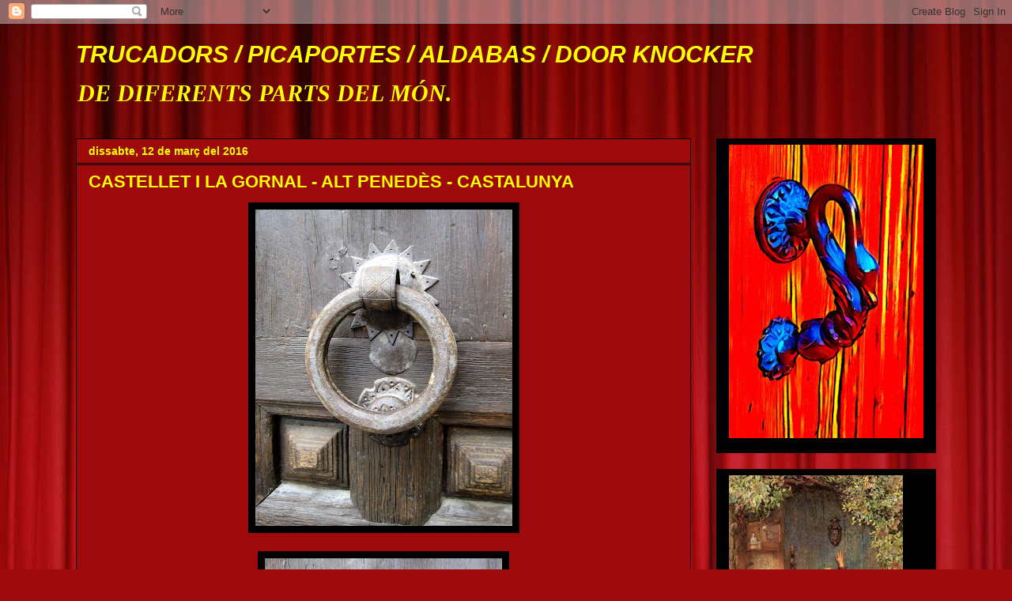

--- FILE ---
content_type: text/html; charset=UTF-8
request_url: https://trucadors.blogspot.com/b/stats?style=BLACK_TRANSPARENT&timeRange=ALL_TIME&token=APq4FmCCUmRQs7mlJtctqovJKo3e43442qHZQQmOWyyb2v1iteSUlTazjRaqNhhLo7o6xMpcmeSxLh3U3SPkzlCGPzaUSbnPzA
body_size: -16
content:
{"total":609383,"sparklineOptions":{"backgroundColor":{"fillOpacity":0.1,"fill":"#000000"},"series":[{"areaOpacity":0.3,"color":"#202020"}]},"sparklineData":[[0,12],[1,14],[2,15],[3,8],[4,25],[5,6],[6,99],[7,7],[8,8],[9,6],[10,6],[11,7],[12,10],[13,35],[14,19],[15,24],[16,39],[17,7],[18,11],[19,6],[20,4],[21,13],[22,33],[23,7],[24,11],[25,4],[26,20],[27,48],[28,94],[29,2]],"nextTickMs":3600000}